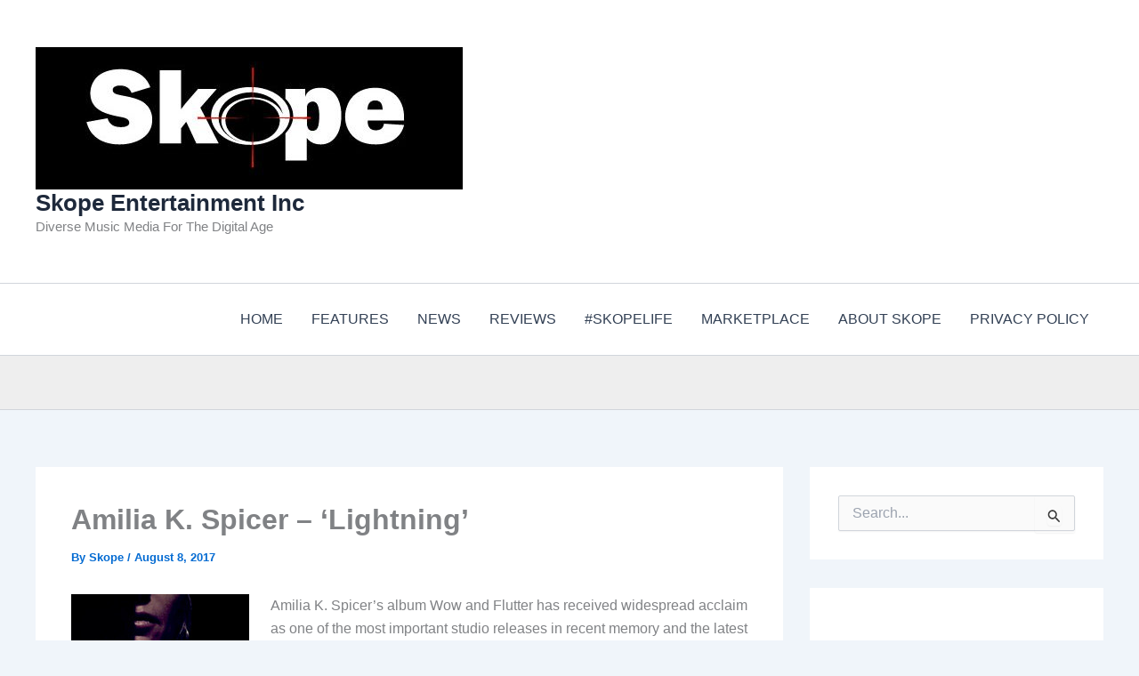

--- FILE ---
content_type: text/html; charset=utf-8
request_url: https://www.google.com/recaptcha/api2/aframe
body_size: 268
content:
<!DOCTYPE HTML><html><head><meta http-equiv="content-type" content="text/html; charset=UTF-8"></head><body><script nonce="TJwyUkPNwqnhSZe363tvYQ">/** Anti-fraud and anti-abuse applications only. See google.com/recaptcha */ try{var clients={'sodar':'https://pagead2.googlesyndication.com/pagead/sodar?'};window.addEventListener("message",function(a){try{if(a.source===window.parent){var b=JSON.parse(a.data);var c=clients[b['id']];if(c){var d=document.createElement('img');d.src=c+b['params']+'&rc='+(localStorage.getItem("rc::a")?sessionStorage.getItem("rc::b"):"");window.document.body.appendChild(d);sessionStorage.setItem("rc::e",parseInt(sessionStorage.getItem("rc::e")||0)+1);localStorage.setItem("rc::h",'1769065979221');}}}catch(b){}});window.parent.postMessage("_grecaptcha_ready", "*");}catch(b){}</script></body></html>